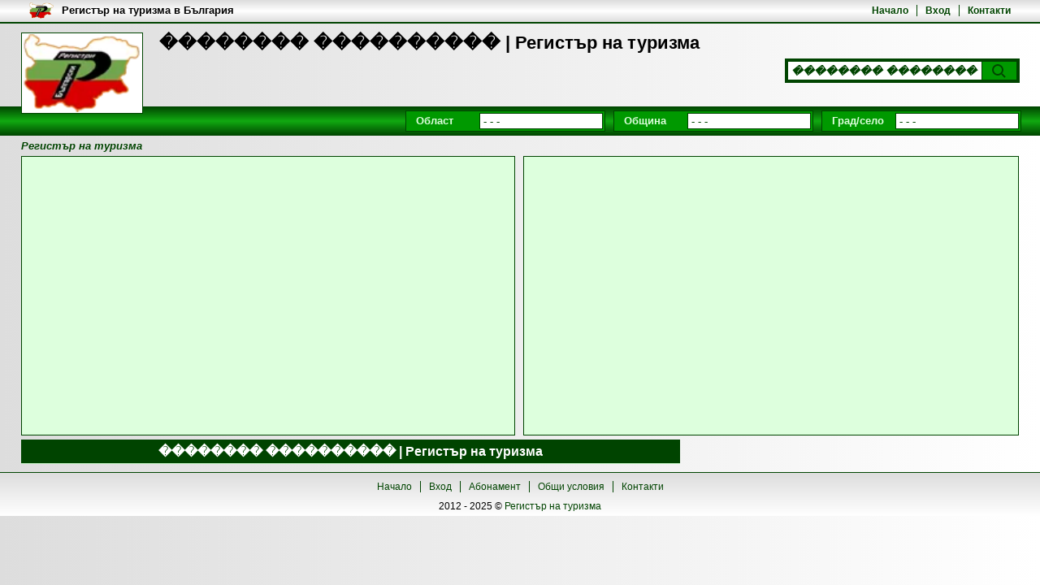

--- FILE ---
content_type: text/plain
request_url: https://www.google-analytics.com/j/collect?v=1&_v=j102&a=1231421953&t=pageview&_s=1&dl=https%3A%2F%2Fregistarnaturizma.com%2F%25EF%25BF%25BD%25EF%25BF%25BD%25EF%25BF%25BD%25EF%25BF%25BD%25EF%25BF%25BD%25EF%25BF%25BD%25EF%25BF%25BD%25EF%25BF%25BD-%25EF%25BF%25BD%25EF%25BF%25BD%25EF%25BF%25BD%25EF%25BF%25BD%25EF%25BF%25BD%25EF%25BF%25BD%25EF%25BF%25BD%25EF%25BF%25BD%25EF%25BF%25BD%25EF%25BF%25BD&ul=en-us%40posix&dt=%EF%BF%BD%EF%BF%BD%EF%BF%BD%EF%BF%BD%EF%BF%BD%EF%BF%BD%EF%BF%BD%EF%BF%BD%20%EF%BF%BD%EF%BF%BD%EF%BF%BD%EF%BF%BD%EF%BF%BD%EF%BF%BD%EF%BF%BD%EF%BF%BD%EF%BF%BD%EF%BF%BD%20%7C%20%D0%A0%D0%B5%D0%B3%D0%B8%D1%81%D1%82%D1%8A%D1%80%20%D0%BD%D0%B0%20%D1%82%D1%83%D1%80%D0%B8%D0%B7%D0%BC%D0%B0&sr=1280x720&vp=1280x720&_u=IEBAAEABAAAAACAAI~&jid=1363627531&gjid=2113475531&cid=1609198587.1763001212&tid=UA-30509859-6&_gid=371355419.1763001212&_r=1&_slc=1&z=466700611
body_size: -452
content:
2,cG-N4RWWYB4ME